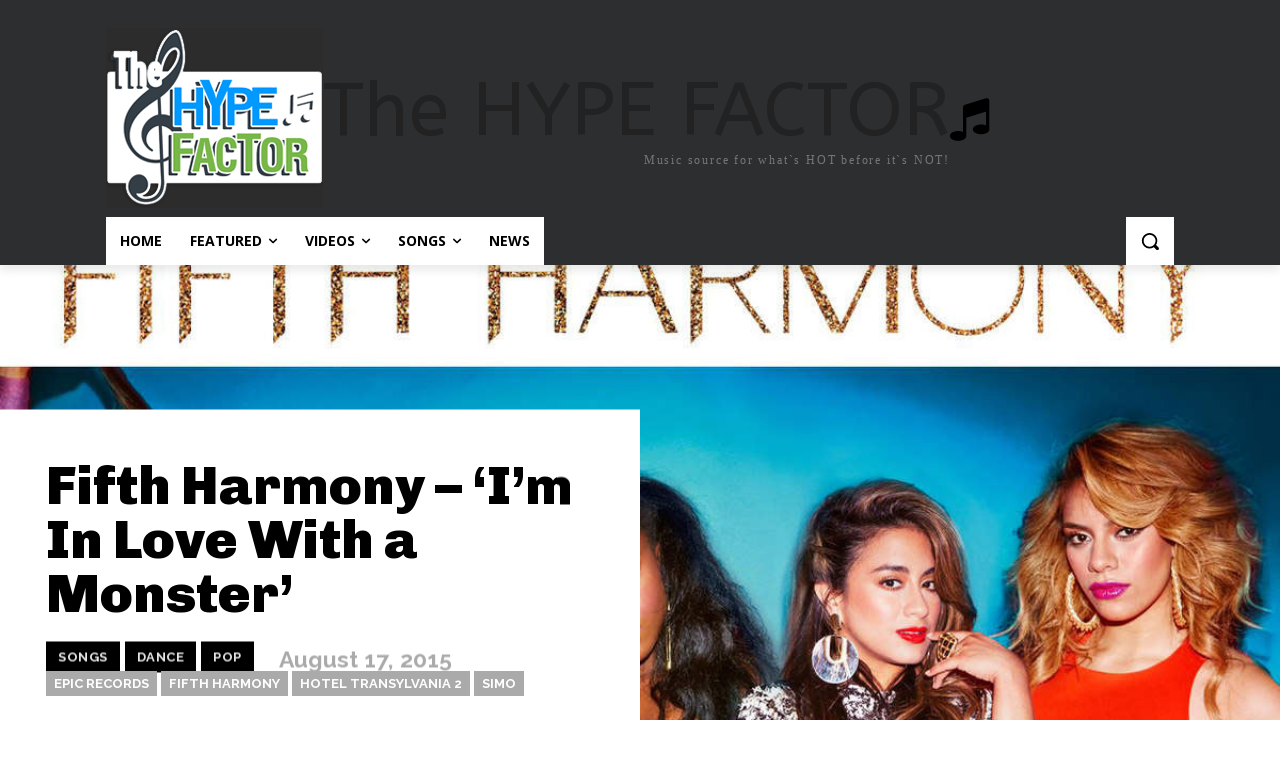

--- FILE ---
content_type: text/html; charset=UTF-8
request_url: https://www.thehypefactor.com/wp-admin/admin-ajax.php?td_theme_name=Newspaper&v=12.7.3
body_size: -141
content:
{"27130":657}

--- FILE ---
content_type: text/html; charset=utf-8
request_url: https://www.google.com/recaptcha/api2/aframe
body_size: 266
content:
<!DOCTYPE HTML><html><head><meta http-equiv="content-type" content="text/html; charset=UTF-8"></head><body><script nonce="xt2r4e-tbLQVO5nDPv3bNA">/** Anti-fraud and anti-abuse applications only. See google.com/recaptcha */ try{var clients={'sodar':'https://pagead2.googlesyndication.com/pagead/sodar?'};window.addEventListener("message",function(a){try{if(a.source===window.parent){var b=JSON.parse(a.data);var c=clients[b['id']];if(c){var d=document.createElement('img');d.src=c+b['params']+'&rc='+(localStorage.getItem("rc::a")?sessionStorage.getItem("rc::b"):"");window.document.body.appendChild(d);sessionStorage.setItem("rc::e",parseInt(sessionStorage.getItem("rc::e")||0)+1);localStorage.setItem("rc::h",'1769126103014');}}}catch(b){}});window.parent.postMessage("_grecaptcha_ready", "*");}catch(b){}</script></body></html>